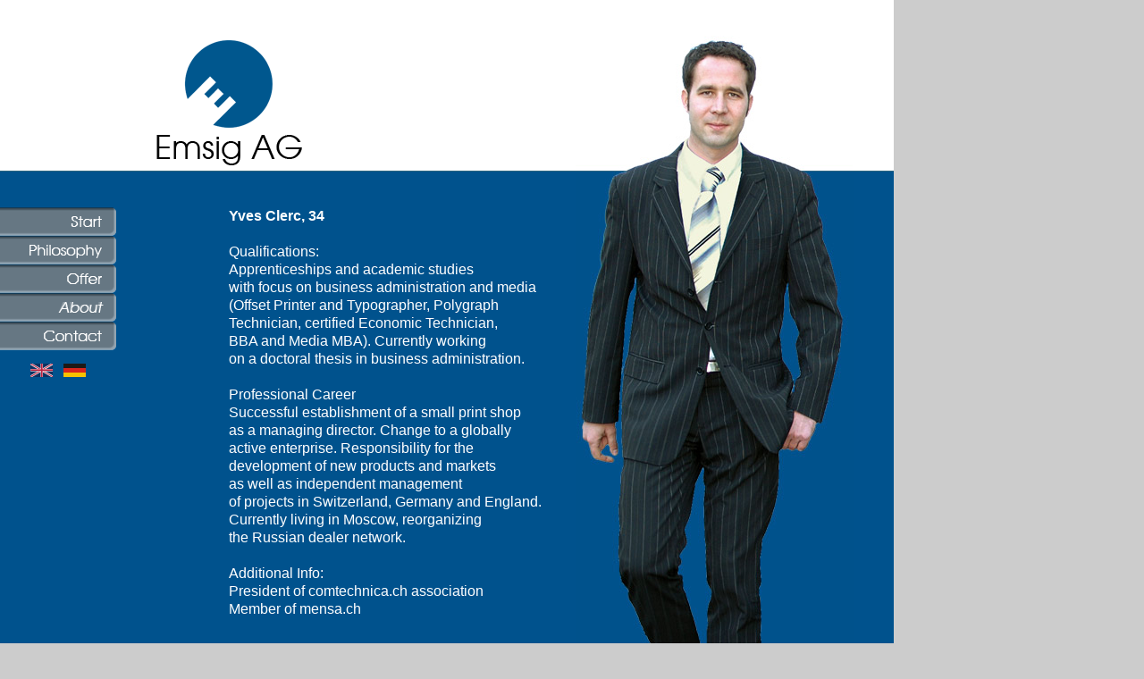

--- FILE ---
content_type: text/html; charset=UTF-8
request_url: http://emsig.ch/about_en/
body_size: 1234
content:
<meta http-equiv="Content-Type" content="text/html; charset=iso-8859-1" />

<!DOCTYPE html PUBLIC "-//W3C//DTD XHTML 1.0 Transitional//EN" "http://www.w3.org/TR/xhtml1/DTD/xhtml1-transitional.dtd">
<html xmlns="http://www.w3.org/1999/xhtml">
<head>
<meta http-equiv="Content-Type" content="text/html; charset=iso-8859-1" />
<title>About</title>
<link href="../css.css" rel="stylesheet" type="text/css" />

</head>

<body>

<div class="page">
<table border="0" height="192" width="1000" cellpadding="0" cellspacing="0" bgcolor="#FFFFFF" class="greenline">
  <tr>
    <td width="340" valign="top"><img src="../images/logo.gif" width="339" height="191" /></td>
    <td align="left" valign="bottom" class="topabout">&nbsp;&nbsp;</td>    
  </tr>
</table>

<table width="1000" border="0" cellpadding="0" cellspacing="0" bgcolor="#00528d">
  <tr>
    <td  width="130" valign="top">
    
<table width="130" border="0" cellpadding="0" cellspacing="0" class="tdmenu">
  <tr>
    <td><a href="../start_en"><img src="../images/start_en.gif" width="130" height="32" border="0" alt="Start" /></a></td>
  </tr>
  <tr>
    <td><a href="../philosophy_en"><img src="../images/philosophy_en.gif" width="130" height="32" border="0" alt="Philosophy" /></a></td>
  </tr>
  <tr>
    <td><a href="../offer_en"><img src="../images/offer_en.gif" width="130" height="32" border="0" alt="Offer" /></a></td>
  </tr>
  <tr>
    <td><a href="../about_en"><img src="../images/about_en1.gif" width="130" height="32" border="0" alt="About" /></a></td>
  </tr>
  <tr>
    <td><a href="../contact_en"><img src="../images/contact_en.gif" width="130" height="32" border="0" alt="Contact" /></a></td>
  </tr>
  
</table>


<center>
<table border="0" cellpadding="0" cellspacing="0">
  <tr>
    <td><a href="../about_en"><img src="../images/flag_en.gif" width="25" height="15" hspace="6" vspace="15" border="0" /></a></td>
    <td><a href="../about_de"><img src="../images/flag_de.gif" width="25" height="15" hspace="6" vspace="15" border="0" /></a></td>    
  </tr>
</table>
</center>
    </td>
    <td width="870">

<table border="0" cellpadding="0" cellspacing="0" width="870" class="tdabout">
  <tr>

    <td class="bgabout" valign="top">

<div class="text"> 

<b>Yves Clerc, 34</b><br /><br />

Qualifications:<br />
Apprenticeships and academic studies <br />
with focus on business administration and media <br />
(Offset Printer and Typographer, Polygraph <br />
Technician, certified Economic Technician, <br />
BBA and Media MBA). Currently working <br />
on a doctoral thesis in business administration. <br /><br />

Professional Career<br />
Successful establishment of a small print shop <br />
as a managing director. Change to a globally <br />
active enterprise. Responsibility for the <br />
development of new products and markets <br />
as well as independent management <br />
of projects in Switzerland, Germany and England. <br />
Currently living in Moscow, reorganizing <br />
the Russian dealer network.<br /><br />

Additional Info:<br />
President of comtechnica.ch association<br />
Member of mensa.ch<br />
 

 

</div>   

    
    </td>    
  </tr>
</table>
    
    </td>    
  </tr>
</table>
</div>

</body>
</html>


--- FILE ---
content_type: text/css
request_url: http://emsig.ch/css.css
body_size: 656
content:
.text {
	font-family: Arial, Helvetica, sans-serif;
	text-align:left;
	color:#FFFFFF;
}

.bgstart {
	background-image: url(images/start_bg.jpg);
	background-repeat: no-repeat;
	background-position: 382px top;
}
.topstart {
	background-image: url(images/start_top.jpg);
	background-repeat: no-repeat;
	background-position: 171px bottom;
}

.bgphilosophy {
	background-image: url(images/philosophy_bg.jpg);
	background-repeat: no-repeat;
	background-position: 178px top;
}
.topphilosophy_en {
	background-image: url(images/philosophy_top_en.jpg);
	background-repeat: no-repeat;
	background-position: 14px bottom;
}
.topphilosophy_de {
	background-image: url(images/philosophy_top_de.jpg);
	background-repeat: no-repeat;
	background-position: 14px bottom;
}

.bgcontact {
	background-image: url(images/contact_bg.jpg);
	background-repeat: no-repeat;
	background-position: right top;
}
.topcontact {
	background-image: url(images/contact_top.jpg);
	background-repeat: no-repeat;
	background-position: 48px bottom;
}

.bgabout {
	background-image: url(images/about_bg.jpg);
	background-repeat: no-repeat;
	background-position: 515px top;
}
.topabout {
	background-image: url(images/about_top.jpg);
	background-repeat: no-repeat;
	background-position: 304px bottom;
}

.bgoffer {
	background-image: url(images/offer_bg.jpg);
	background-repeat: no-repeat;
	background-position: 0px 262px;
}
.leftoffer {
	background-image: url(images/offer_left.jpg);
	background-repeat: no-repeat;
	background-position: 0px 262px;
}


.greenline {
	background-image: url(images/greenline.gif);
	background-repeat: repeat-x;
	background-position: bottom;
}



.tdstart {   
	height: 576px;
}
.tdcontact {   
	height: 576px;
}
.tdabout {   
	height: 576px;
}
.tdoffer {   
	height: 577px;
}
.tdphilosophy {   
	height: 559px;
}



.bgstart div.text {
	padding: 200px 0px 0px 540px;
	line-height: 27px;
	font-size: 17px;
}
.bgcontact div.text {
	padding: 140px 0px 0px 126px;
	line-height: 20px;
	font-size: 17px;
}
.bgabout div.text {
	padding: 40px 0px 0px 126px;
	line-height: 20px;
	font-size: 16px;	
}
.bgoffer div.text {
	padding: 50px 0px 0px 120px;
	line-height: 20px;	
	font-size: 17px;
}
.bgphilosophy div.text {
	padding: 30px 0px 0px 440px;
	line-height: 20px;	
	font-size: 17px;
}


body {
background:#CCCCCC;
	margin-left: 0px;
	margin-top: 0px;
	margin-right: 0px;
	margin-bottom: 0px;
}

.page {
	text-align: center;
}

.tdmenu {
	margin-top: 40px;
}

.tdmenuphilosophy {
	margin-top: 20px;
}

a, a:hover, a:link, a:visited
{
	color:#FFFFFF; 
	text-decoration:none; 
}
